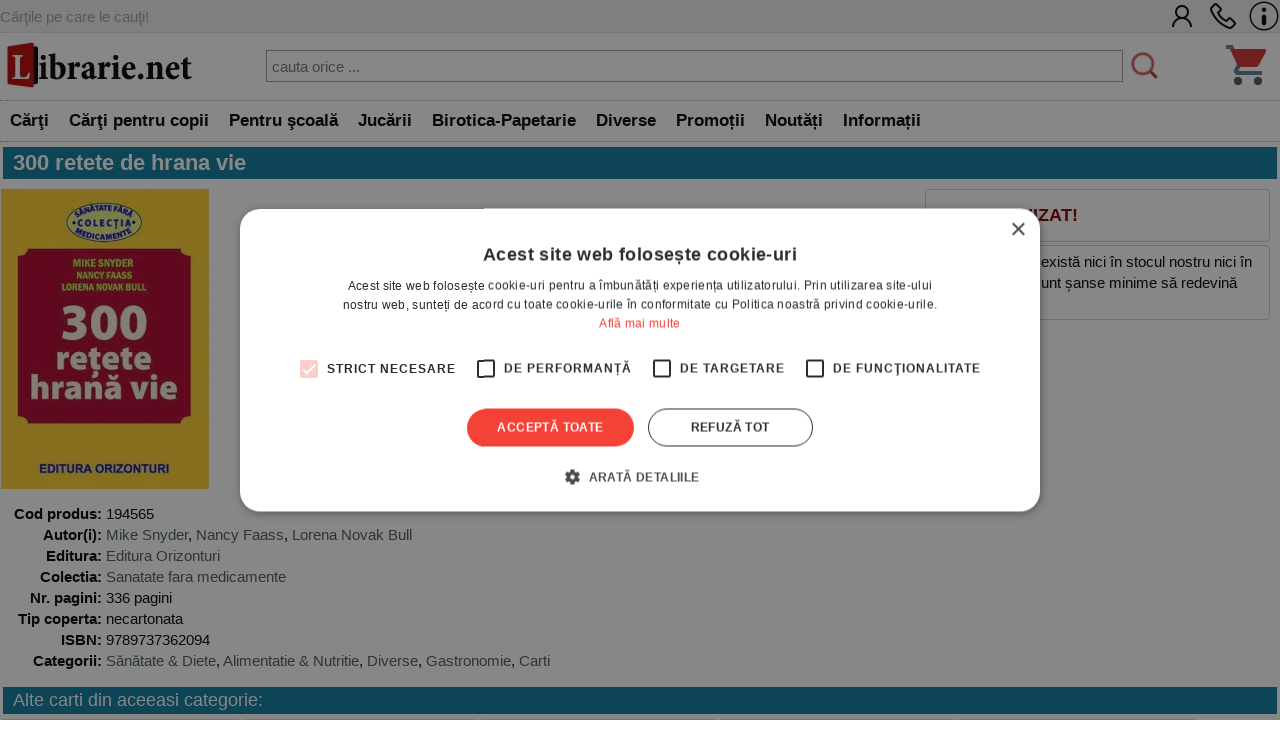

--- FILE ---
content_type: text/html; charset=UTF-8
request_url: https://www.librarie.net/p/194565/300-retete-de-hrana-vie
body_size: 45038
content:

<!DOCTYPE html>
<html lang="ro">
<head>
<title>300 retete de hrana vie - Mike Snyder - Nancy Faass - Lorena Novak Bull</title>
<meta charset="utf-8">
<meta name="viewport" content="width=device-width, initial-scale=1.0">
<link rel="stylesheet" href="/css/style.css?260102">
<link rel="stylesheet" href="/css/menu.css?260102">
<link rel="stylesheet" href="/css/bf.css?260102">
<link rel="stylesheet" href="https://cdnjs.cloudflare.com/ajax/libs/font-awesome/6.4.0/css/all.min.css">
<link rel="shortcut icon" href="/favicon.ico">
<link rel="stylesheet" type="text/css" href="/css/produs.css?260102">        
<link rel="canonical" href="https://www.librarie.net/p/194565/300-retete-de-hrana-vie">
    
<meta property="og:title" content="300 retete de hrana vie">        
<meta name="description" content="300 retete de hrana vie - Cărţile pe care le cauţi. - Comandă acum! - Mike Snyder - Nancy Faass - Lorena Novak Bull">

<script src="/js/my.js?260102"></script>

<script>

!function(f,b,e,v,n,t,s)
{if(f.fbq)return;n=f.fbq=function(){n.callMethod?
n.callMethod.apply(n,arguments):n.queue.push(arguments)};
if(!f._fbq)f._fbq=n;n.push=n;n.loaded=!0;n.version='2.0';
n.queue=[];t=b.createElement(e);t.async=!0;
t.src=v;s=b.getElementsByTagName(e)[0];
s.parentNode.insertBefore(t,s)}(window, document,'script',
'https://connect.facebook.net/en_US/fbevents.js');
fbq('init', '1566832486900499');
fbq('track', 'PageView');


window.dataLayer = window.dataLayer || [];

function gtag(){dataLayer.push(arguments);}

gtag('consent', 'default', {

  'ad_storage': 'denied',

  'ad_user_data': 'denied',

  'ad_personalization': 'denied',

  'analytics_storage': 'denied'

});

(function(w,d,s,l,i){w[l]=w[l]||[];w[l].push({'gtm.start':
new Date().getTime(),event:'gtm.js'});var f=d.getElementsByTagName(s)[0],
j=d.createElement(s),dl=l!='dataLayer'?'&l='+l:'';j.async=true;j.src=
'https://www.googletagmanager.com/gtm.js?id='+i+dl;f.parentNode.insertBefore(j,f);
})(window,document,'script','dataLayer','GTM-MCNQ23');

gtag('js', new Date());

gtag('config', 'G-WEPKXRG2WZ');
gtag('config', 'AW-10893171688');
</script>

<script async src="https://www.googletagmanager.com/gtag/js?id=G-WEPKXRG2WZ"></script>
<script async src="https://www.googletagmanager.com/gtag/js?id=AW-10893171688"></script>

<script type="text/javascript" src="//cdn.cookie-script.com/s/a291cb9fd1fff98313b1dd5edb416a32.js"></script>

<!--MICROSOFT-->
<script>(function(w,d,t,r,u){var f,n,i;w[u]=w[u]||[],f=function(){var o={ti:"199015098", enableAutoSpaTracking: true};o.q=w[u],w[u]=new UET(o),w[u].push("pageLoad")},n=d.createElement(t),n.src=r,n.async=1,n.onload=n.onreadystatechange=function(){var s=this.readyState;s&&s!=="loaded"&&s!=="complete"||(f(),n.onload=n.onreadystatechange=null)},i=d.getElementsByTagName(t)[0],i.parentNode.insertBefore(n,i)})(window,document,"script","//bat.bing.com/bat.js","uetq");</script>

</head>

<body>

<!-- Google Tag Manager (noscript) -->
<noscript><iframe src="https://www.googletagmanager.com/ns.html?id=GTM-MCNQ23"
height="0" width="0" style="display:none;visibility:hidden"></iframe></noscript>
<!-- End Google Tag Manager (noscript) -->

<div class="css_top_line">
    <div class="css_top_line_inner">
        <div class="css_top_line_text">Cărţile pe care le cauţi!</div>
        <div class="css_top_line_icons">
            <a title="CONT CLIENT" href="/clienti.php"><img alt="CONT CLIENT" src="/images/client2.png"></a>
            <a title="SUNATI-NE" href="tel:0351139915"><img alt="CONTACT TELEFONIC" src="/images/phone2.png"></a>
            <a title="INFORMATII" href="/informatii.php"><img alt="INFO LIBRARIE.NET" src="/images/info3.png"></a>
        </div>
    </div>
</div>

<div class="css_mobile">
    <table class="css_header">
        <tr>
            <td style="width:50px;position:relative">
                <div class="css_menu_mobile">
                    <img alt="Menu" src="/images/bfnew/menu.png" style="width:48px;height:48px;border:0;margin:3px;cursor:pointer" onclick="css_menu_deschide()">
                </div>
            </td>
            <td style="text-align:center">
                <a title="LIBRARIE.NET" href="/index.php"><img alt="LIBRARIE.NET" src="/images/logo-200x58.jpg" style="border:0;width:90%;height:auto"></a>
            </td>
            <td style="width:50px;position:relative">
                <a href="/cos.php"><img alt="Cos cumparaturi" src="/images/bfnew/cos.png" style="width:48px;height:48px;border:0;margin:5px;cursor:pointer"></a>
                
            </td>
        </tr>
    </table>
    <form name="FSearch" style="display:inline-block" action="/cautare-rezultate.php">
        <div id="css_cautare_inner">
            <table style="padding:3px;width:80%;text-align:center;margin:auto;border-spacing:0">
                <tr>
                    <td>
                        <input style="border:5px dotted #ffffff;padding:3px;height:32px;width:100%" type="search" name="t" value="" placeholder="cauta orice ..." data-hj-whitelist>
                    </td>
                    <td style="width:1%">
                        <img src="/images/cautare.png" alt="CAUTARE" style="margin:2px; width: 20px; height: 20px; cursor: pointer;" onclick="document.FSearch.submit()" title="CAUTARE">
                    </td>
                </tr>
            </table>
        </div>
    </form>
</div>

<div class="css_desktop">
    <table class="css_header">
        <tr>
            <td style="width:1%">
                <a title="LIBRARIE.NET" href="/index.php"><img alt="LIBRARIE.NET"
                src="/images/logo-200x58.jpg" style="border:0;width:auto;height:58px"></a>
            </td>
            <td>
                <form name="FSearchDesk" style="display:inline" action="/cautare-rezultate.php">
                    <div id="css_cautare_inner">
                        <table style="padding:3px;width:90%;text-align:center;margin:auto">
                            <tr>
                                <td>
                                    <input id="css_cautare_inner_input" type="search" name="t" value="" placeholder="cauta orice ...">
                                </td>
                                <td style="width:1%">
                                    <img src="/images/cautare.png" alt="CAUTARE" style="margin:2px; width: auto; height: 30px; cursor: pointer;" onclick="document.FSearchDesk.submit()" title="CAUTARE">
                                </td>
                            </tr>
                        </table>
                    </div>
                </form>
            </td>
            <td style="width:50px;position:relative">
                <a href="/cos.php"><img alt="COS" src="/images/bfnew/cos.png" style="width:48px;height:48px;border:0;margin:5px;cursor:pointer"></a>
                
            </td>
        </tr>
    </table>
</div>


<div class="css_menu_unified">
    <div class="css_menu_desktop">        <div id="css_menu_dept_4283" class="css_menu_dept">
            <a title="Cărţi" href="/cautare-rezultate.php?cat=4283" class="css_menu_dept_button"><b>Cărţi</b></a>
            <div id="css_menu_dept_dropdown_4283" class="css_menu_dept_dropdown">                <a href="/cautare-rezultate.php?cat=3">Fictiune</a>                <a href="/cautare-rezultate.php?cat=29">Drept</a>                <a href="/cautare-rezultate.php?cat=54">Sănătate & Diete</a>                <a href="/cautare-rezultate.php?cat=89">Istorie</a>                <a href="/cautare-rezultate.php?cat=33">Psihologie</a>                <a href="/cautare-rezultate.php?cat=1717">Biografii & Memorialistica</a>                <a href="/cautare-rezultate.php?cat=1463">Dezvoltare Personala</a>                <a href="/cautare-rezultate.php?cat=4283">&raquo; Vezi toate</a>            </div>
        </div>        <div id="css_menu_dept_66" class="css_menu_dept">
            <a title="Cărţi pentru copii" href="/cautare-rezultate.php?cat=66" class="css_menu_dept_button"><b>Cărţi pentru copii</b></a>
            <div id="css_menu_dept_dropdown_66" class="css_menu_dept_dropdown">                <a href="/cautare-rezultate.php?cat=334">Povesti si povestiri</a>                <a href="/cautare-rezultate.php?cat=1466">Carti educative</a>                <a href="/cautare-rezultate.php?cat=76">Povesti ilustrate</a>                <a href="/cautare-rezultate.php?cat=1433">Carti cu sunete / surprize</a>                <a href="/cautare-rezultate.php?cat=1467">Carti cu activitati</a>                <a href="/cautare-rezultate.php?cat=3977">Aventura / Mister</a>                <a href="/cautare-rezultate.php?cat=335">Enciclopedii / Cultura generala</a>                <a href="/cautare-rezultate.php?cat=66">&raquo; Vezi toate</a>            </div>
        </div>        <div id="css_menu_dept_4587" class="css_menu_dept">
            <a title="Pentru şcoală" href="/cautare-rezultate.php?cat=4587" class="css_menu_dept_button"><b>Pentru şcoală</b></a>
            <div id="css_menu_dept_dropdown_4587" class="css_menu_dept_dropdown">                <a href="/cautare-rezultate.php?cat=8">Carte scolara</a>                <a href="/cautare-rezultate.php?cat=1508">Rechizite scolare</a>                <a href="/cautare-rezultate.php?cat=4591">Management Educational</a>                <a href="/cautare-rezultate.php?cat=628">Materiale didactice</a>                <a href="/cautare-rezultate.php?cat=4587">&raquo; Vezi toate</a>            </div>
        </div>        <div id="css_menu_dept_4284" class="css_menu_dept">
            <a title="Jucării" href="/cautare-rezultate.php?cat=4284" class="css_menu_dept_button"><b>Jucării</b></a>
            <div id="css_menu_dept_dropdown_4284" class="css_menu_dept_dropdown">                <a href="/cautare-rezultate.php?cat=1453">Jucarii interactive</a>                <a href="/cautare-rezultate.php?cat=412">Jocuri de societate</a>                <a href="/cautare-rezultate.php?cat=491">LEGO</a>                <a href="/cautare-rezultate.php?cat=1429">Jocuri</a>                <a href="/cautare-rezultate.php?cat=485">Educative</a>                <a href="/cautare-rezultate.php?cat=242">Puzzle</a>                <a href="/cautare-rezultate.php?cat=1179">Figurine</a>                <a href="/cautare-rezultate.php?cat=4284">&raquo; Vezi toate</a>            </div>
        </div>        <div id="css_menu_dept_337" class="css_menu_dept">
            <a title="Birotica-Papetarie" href="/cautare-rezultate.php?cat=337" class="css_menu_dept_button"><b>Birotica-Papetarie</b></a>
            <div id="css_menu_dept_dropdown_337" class="css_menu_dept_dropdown">                <a href="/cautare-rezultate.php?cat=1513">Articole pentru scris, desenat si corectat </a>                <a href="/cautare-rezultate.php?cat=1510">Articole pentru birou</a>                <a href="/cautare-rezultate.php?cat=1216">Calendare</a>                <a href="/cautare-rezultate.php?cat=4390">Accesorii cititori</a>                <a href="/cautare-rezultate.php?cat=1870">Tipizate</a>                <a href="/cautare-rezultate.php?cat=1591">Ambalare</a>                <a href="/cautare-rezultate.php?cat=4303">Table magnetice, aviziere, pupitre, dispozitive pentru prezentare</a>                <a href="/cautare-rezultate.php?cat=337">&raquo; Vezi toate</a>            </div>
        </div>        <div id="css_menu_dept_4287" class="css_menu_dept">
            <a title="Diverse" href="/cautare-rezultate.php?cat=4287" class="css_menu_dept_button"><b>Diverse</b></a>
            <div id="css_menu_dept_dropdown_4287" class="css_menu_dept_dropdown">                <a href="/cautare-rezultate.php?cat=1763">Cadouri</a>                <a href="/cautare-rezultate.php?cat=1203">Bucatarie</a>                <a href="/cautare-rezultate.php?cat=4286">Muzica</a>                <a href="/cautare-rezultate.php?cat=1877">Copii si adolescenti</a>                <a href="/cautare-rezultate.php?cat=4285">Filme</a>                <a href="/cautare-rezultate.php?cat=4346">Arts & Crafts</a>                <a href="/cautare-rezultate.php?cat=4022">Articole voiaj / Sport / Activitati in aer liber</a>                <a href="/cautare-rezultate.php?cat=4287">&raquo; Vezi toate</a>            </div>
        </div>        <div class="css_menu_link" onclick="window.location.href='/cautare-rezultate.php?sort=top&promo=1'">
            <a title="PROMOTII LIBRARIE.NET" href="/cautare-rezultate.php?sort=top&promo=1"><b>Promoții</b></a>
        </div>
        <div class="css_menu_link" onclick="window.location.href='/cautare-rezultate.php?sort=nou'">
            <a title="NOUTATI LIBRARIE.NET" href="/cautare-rezultate.php?nou=1&sort=nou"><b>Noutăți</b></a>
        </div>
        <div class="css_menu_link" onclick="window.location.href='/informatii.php'">
            <a title="INFORMATII LIBRARIE.NET" href="/informatii.php"><b>Informații</b></a>
        </div>
    </div>

    <!-- Mobile Menu (max-width: 799px) -->
    <div class="css_menu_mobile">
        <div id="css_menu_mobil_id" class="css_menu_mobil">
            <a class="css_menu_mobil_close" href="javascript:void(0)" onclick="css_menu_inchide()">&times;</a>
            <div class="css_mobile_menu">
                <ul>
                    <li>
                        <a title="Promotii Carti" href="/cautare-rezultate.php?promo=1"><b>Promoţii</b></a>
                    </li>
                    <li>
                        <a title="Noutati Editoriale" href="/cautare-rezultate.php?nou=1&sort=nou"><b>Noutăți</b></a>
                    </li>
                    <li class="css_has_submenu">
                        <a href="#">Cărţi</a>
                    <ul class="css_submenu">    <li><a href="/cautare-rezultate.php?cat=3">Fictiune</a></li>    <li><a href="/cautare-rezultate.php?cat=29">Drept</a></li>    <li><a href="/cautare-rezultate.php?cat=54">Sănătate & Diete</a></li>    <li><a href="/cautare-rezultate.php?cat=89">Istorie</a></li>    <li><a href="/cautare-rezultate.php?cat=33">Psihologie</a></li>    <li><a href="/cautare-rezultate.php?cat=1717">Biografii & Memorialistica</a></li>    <li><a href="/cautare-rezultate.php?cat=1463">Dezvoltare Personala</a></li>                        <li>&raquo; <a href="/cautare-rezultate.php?cat=4283">mai multe</a></li>
                    </ul>
                </li>
                    <li class="css_has_submenu">
                        <a href="#">Cărţi pentru copii</a>
                    <ul class="css_submenu">    <li><a href="/cautare-rezultate.php?cat=334">Povesti si povestiri</a></li>    <li><a href="/cautare-rezultate.php?cat=1466">Carti educative</a></li>    <li><a href="/cautare-rezultate.php?cat=76">Povesti ilustrate</a></li>    <li><a href="/cautare-rezultate.php?cat=1433">Carti cu sunete / surprize</a></li>    <li><a href="/cautare-rezultate.php?cat=1467">Carti cu activitati</a></li>    <li><a href="/cautare-rezultate.php?cat=3977">Aventura / Mister</a></li>    <li><a href="/cautare-rezultate.php?cat=335">Enciclopedii / Cultura generala</a></li>                        <li>&raquo; <a href="/cautare-rezultate.php?cat=66">mai multe</a></li>
                    </ul>
                </li>
                    <li class="css_has_submenu">
                        <a href="#">Pentru şcoală</a>
                    <ul class="css_submenu">    <li><a href="/cautare-rezultate.php?cat=8">Carte scolara</a></li>    <li><a href="/cautare-rezultate.php?cat=1508">Rechizite scolare</a></li>    <li><a href="/cautare-rezultate.php?cat=4591">Management Educational</a></li>    <li><a href="/cautare-rezultate.php?cat=628">Materiale didactice</a></li>                        <li>&raquo; <a href="/cautare-rezultate.php?cat=4587">mai multe</a></li>
                    </ul>
                </li>
                    <li class="css_has_submenu">
                        <a href="#">Jucării</a>
                    <ul class="css_submenu">    <li><a href="/cautare-rezultate.php?cat=1453">Jucarii interactive</a></li>    <li><a href="/cautare-rezultate.php?cat=412">Jocuri de societate</a></li>    <li><a href="/cautare-rezultate.php?cat=491">LEGO</a></li>    <li><a href="/cautare-rezultate.php?cat=1429">Jocuri</a></li>    <li><a href="/cautare-rezultate.php?cat=485">Educative</a></li>    <li><a href="/cautare-rezultate.php?cat=242">Puzzle</a></li>    <li><a href="/cautare-rezultate.php?cat=1179">Figurine</a></li>                        <li>&raquo; <a href="/cautare-rezultate.php?cat=4284">mai multe</a></li>
                    </ul>
                </li>
                    <li class="css_has_submenu">
                        <a href="#">Birotica-Papetarie</a>
                    <ul class="css_submenu">    <li><a href="/cautare-rezultate.php?cat=1513">Articole pentru scris, desenat si corectat </a></li>    <li><a href="/cautare-rezultate.php?cat=1510">Articole pentru birou</a></li>    <li><a href="/cautare-rezultate.php?cat=1216">Calendare</a></li>    <li><a href="/cautare-rezultate.php?cat=4390">Accesorii cititori</a></li>    <li><a href="/cautare-rezultate.php?cat=1870">Tipizate</a></li>    <li><a href="/cautare-rezultate.php?cat=1591">Ambalare</a></li>    <li><a href="/cautare-rezultate.php?cat=4303">Table magnetice, aviziere, pupitre, dispozitive pentru prezentare</a></li>                        <li>&raquo; <a href="/cautare-rezultate.php?cat=337">mai multe</a></li>
                    </ul>
                </li>
                    <li class="css_has_submenu">
                        <a href="#">Diverse</a>
                    <ul class="css_submenu">    <li><a href="/cautare-rezultate.php?cat=1763">Cadouri</a></li>    <li><a href="/cautare-rezultate.php?cat=1203">Bucatarie</a></li>    <li><a href="/cautare-rezultate.php?cat=4286">Muzica</a></li>    <li><a href="/cautare-rezultate.php?cat=1877">Copii si adolescenti</a></li>    <li><a href="/cautare-rezultate.php?cat=4285">Filme</a></li>    <li><a href="/cautare-rezultate.php?cat=4346">Arts & Crafts</a></li>    <li><a href="/cautare-rezultate.php?cat=4022">Articole voiaj / Sport / Activitati in aer liber</a></li>                        <li>&raquo; <a href="/cautare-rezultate.php?cat=4287">mai multe</a></li>
                    </ul>
                </li>                </ul>
            </div>
        </div>
    </div>
</div>

<script>
// Desktop menu functionality - show/hide department dropdowns
function css_menu_dept_show(deptId) {
    const dropdown = document.getElementById("css_menu_dept_dropdown_" + deptId);
    if (dropdown) {
        dropdown.style.display = "block";
    }
}

function css_menu_dept_hide(deptId) {
    const dropdown = document.getElementById("css_menu_dept_dropdown_" + deptId);
    if (dropdown) {
        dropdown.style.display = "none";
    }
}

// Mobile menu functionality
function css_menu_deschide() {
    const menuMobil = document.getElementById("css_menu_mobil_id");
    if (menuMobil) {
        menuMobil.style.width = "100%";
        menuMobil.style.left = "0";
    }
}

function css_menu_inchide() {
    const menuMobil = document.getElementById("css_menu_mobil_id");
    if (menuMobil) {
        menuMobil.style.width = "0";
    }
}

// Initialize event listeners when DOM is loaded
if (typeof window.css_menu_initialized === 'undefined') {
    window.css_menu_initialized = false;
}

if (!window.css_menu_initialized) {
    document.addEventListener('DOMContentLoaded', function() {
        if (window.css_menu_initialized) return;
        window.css_menu_initialized = true;

        // Desktop menu events - attach hover to each department
        const deptMenus = document.querySelectorAll('.css_menu_dept');
        deptMenus.forEach(function(deptMenu) {
            const deptId = deptMenu.id.replace('css_menu_dept_', '');
            deptMenu.addEventListener("mouseover", function() {
                css_menu_dept_show(deptId);
            });
            deptMenu.addEventListener("mouseleave", function() {
                css_menu_dept_hide(deptId);
            });
        });

        // Mobile menu events
        const menuItems = document.querySelectorAll('.css_has_submenu');
        menuItems.forEach(item => {
            item.addEventListener('click', () => {
                item.classList.toggle('css_open');
            });
        });
    });
}
</script>

<span itemscope itemtype="http://schema.org/Product" class="microdata">
    <meta itemprop="sku" content="194565">
    <meta itemprop="image" content="">
    <meta itemprop="name" content="">
    <meta itemprop="url" content="https://www.librarie.net/p/194565/nia=86">
    <meta itemprop="description" content="">
    <span itemprop="offers" itemscope itemtype="http://schema.org/Offer" class="microdata">
        <meta itemprop="price" content="15.90">
        <meta itemprop="priceCurrency" content="RON">
        <meta itemprop="availability" content="https://schema.org/OutOfStock">
    </span>
</span>

<script>
    fbq('track', 'ViewContent');
</script>

<div class="css_container">
                    
<div class="css_box_big_t"><h1><b>300 retete de hrana vie</b></h1></div>
<div class="css_produs">
    <div class="css_trio">
        <div class="css_coperta"> <img src="https://www.librarie.net/coperti2/1/9/4/5/6/5/300x300.jpg" style="width:300px;height:300px;border:0" alt="300 retete de hrana vie"> </div><!--css_coperta-->
        <div class="css_comanda">
            <div class="css_box_comanda">
    <div class="css_box_comanda_stoc_epuizat">
        <b>STOC EPUIZAT!</b>
    </div>    
</div>
                
            <div class="css_box_comanda">
    <small>Produsul nu mai există nici în stocul nostru nici în al furnizorilor și sunt șanse minime să redevină disponibil.</small>
</div>
        </div><!--css_comanda-->
    </div><!--css_trio-->
    <div class="css_campuri"> <table style="width:100%">
    <tr>
        <td style="text-align:right;vertical-align:top;width:1%;white-space:nowrap"><b>Cod produs:</b></td>
        <td>194565</td>
    </tr><tr>
    <td style="text-align:right;vertical-align:top;white-space:nowrap"> <b>Autor(i):</b> </td>
    <td style="vertical-align:top">  <a title="Mike Snyder" href="/cautare-rezultate.php?au=72893">Mike Snyder</a>, <a title="Nancy Faass" href="/cautare-rezultate.php?au=72894">Nancy Faass</a>, <a title="Lorena Novak Bull" href="/cautare-rezultate.php?au=72895">Lorena Novak Bull</a></td>
</tr><tr>
    <td style="text-align:right;vertical-align:top;white-space:nowrap"> <b>Editura:</b> </td>
    <td style="vertical-align:top"><a title="Editura Orizonturi" href="/cautare-rezultate.php?editura_id=51">Editura Orizonturi</a></td>
</tr><tr>
    <td style="text-align:right;vertical-align:top;white-space:nowrap"> <b>Colectia:</b> </td>
    <td style="vertical-align:top"><a title="Alte carti din colectia Sanatate fara medicamente" href="/cautare-rezultate.php?co_id=6877">Sanatate fara medicamente</a></td>
</tr><tr>
    <td style="text-align:right;vertical-align:top;white-space:nowrap"> <b>Nr. pagini:</b> </td>
    <td style="vertical-align:top">336 pagini</td>
</tr><tr>
    <td style="text-align:right;vertical-align:top;white-space:nowrap"> <b>Tip coperta:</b> </td>
    <td style="vertical-align:top">necartonata</td>
</tr><tr>
    <td style="text-align:right;vertical-align:top;white-space:nowrap"> <b>ISBN:</b> </td>
    <td style="vertical-align:top">9789737362094</td>
</tr><tr>
    <td style="text-align:right;vertical-align:top;white-space:nowrap"> <b>Categorii:</b> </td>
    <td style="vertical-align:top"><a href="/c/54/sănătate-&-diete">Sănătate & Diete</a>, <a href="/c/57/alimentatie-&-nutritie">Alimentatie & Nutritie</a>, <a href="/c/70/diverse">Diverse</a>, <a href="/c/164/gastronomie">Gastronomie</a>, <a href="/c/4283/carti">Carti</a></td>
</tr></table> </div><!--css_campuri-->
    
</div><!--css_produs-->
</div><!--css_container-->

<script>
    dataLayer.push(
            {
                'event': 'view_item_list',
                'ecommerce':
                        {
                            'items': [
                                {
                                    'item_id': '194565'
                                }
                            ]
                        }
            }
    );
</script>

<div class="css_container" style="display:flex;flex-direction:column;">
    
</div><div class="css_container" style="display:flex;flex-direction:column;">
    <div class="css_box_big_t">Alte carti din aceeasi categorie:</div>
<div class="css_box_big">
    
<div class="css_product_grid" onclick="location.href='https://www.librarie.net/p/487474/daca-broccoli-ar-fi-ciocolata-reteta-echilibrului-din-farfurie'">
        <div class="css_product_grid_coperta">
            <a href="https://www.librarie.net/p/487474/daca-broccoli-ar-fi-ciocolata-reteta-echilibrului-din-farfurie"><img src="https://www.librarie.net/coperti2/4/8/7/4/7/4/200x200.jpg" style="width:200px;height:200px;border:0" alt="Daca broccoli ar fi ciocolata. Reteta echilibrului din farfurie"></a>
        </div>
        <div class="css_product_grid_text">
            <div class="css_product_grid_text_top">
                <a href="https://www.librarie.net/p/487474/daca-broccoli-ar-fi-ciocolata-reteta-echilibrului-din-farfurie"><b>Daca broccoli ar fi ciocolata. Reteta echilibrului din farfurie</b></a>
                <span class="css_an">2025</span>
            </div>
            <div style="clear:both;"></div>
            <div class="css_pret"><b><span style='text-decoration:line-through'>57.10</span> <span style='color:#C80000'>39.97</span></b> lei <span style='color:#888800;font-weight:bold;'>-30%</span></div>
            <div style="padding:3px"><span style='color:#008800'><b>Stoc limitat!</b></span></div>    </div>
</div>

<div class="css_product_grid" onclick="location.href='https://www.librarie.net/p/457979/alimentatia-in-afectiunile-stomacului-si-intestinelor'">
        <div class="css_product_grid_coperta">
            <a href="https://www.librarie.net/p/457979/alimentatia-in-afectiunile-stomacului-si-intestinelor"><img src="https://www.librarie.net/coperti2/4/5/7/9/7/9/200x200.jpg" style="width:200px;height:200px;border:0" alt="Alimentatia in afectiunile stomacului si intestinelor"></a>
        </div>
        <div class="css_product_grid_text">
            <div class="css_product_grid_text_top">
                <a href="https://www.librarie.net/p/457979/alimentatia-in-afectiunile-stomacului-si-intestinelor"><b>Alimentatia in afectiunile stomacului si intestinelor</b></a>
                <span class="css_an">2023</span>
            </div>
            <div style="clear:both;"></div>
            <div class="css_pret"><b><span style='text-decoration:line-through'>47.60</span> <span style='color:#C80000'>45.20</span></b> lei <span style='color:#888800;font-weight:bold;'>-5%</span></div>
            <div style="padding:3px"><span style='color:#008800'><b>Stoc limitat!</b></span></div>    </div>
</div>

<div class="css_product_grid" onclick="location.href='https://www.librarie.net/p/285996/hrana-familiei-pledoarie-pentru-intoarcerea-la-sanatate'">
        <div class="css_product_grid_coperta">
            <a href="https://www.librarie.net/p/285996/hrana-familiei-pledoarie-pentru-intoarcerea-la-sanatate"><img src="https://www.librarie.net/coperti2/2/8/5/9/9/6/200x200.jpg" style="width:200px;height:200px;border:0" alt="Hrana familiei. Pledoarie pentru intoarcerea la sanatate"></a>
        </div>
        <div class="css_product_grid_text">
            <div class="css_product_grid_text_top">
                <a href="https://www.librarie.net/p/285996/hrana-familiei-pledoarie-pentru-intoarcerea-la-sanatate"><b>Hrana familiei. Pledoarie pentru intoarcerea la sanatate</b></a>
                <span class="css_an">2016</span>
            </div>
            <div style="clear:both;"></div>
            <div class="css_pret"><b>12.70</b> lei</div>
            <div style="padding:3px"><span style='color:#008800'><b>Stoc limitat!</b></span></div>    </div>
</div>

<div class="css_product_grid" onclick="location.href='https://www.librarie.net/p/396235/ce-mancam-ca-sa-ne-hranim-preventie-si-terapie-prin-dieta-in-bolile-cardiovasculare-si-in-diabetul-zaharat'">
        <div class="css_product_grid_coperta">
            <a href="https://www.librarie.net/p/396235/ce-mancam-ca-sa-ne-hranim-preventie-si-terapie-prin-dieta-in-bolile-cardiovasculare-si-in-diabetul-zaharat"><img src="https://www.librarie.net/coperti2/3/9/6/2/3/5/200x200.jpg" style="width:200px;height:200px;border:0" alt="Ce mancam ca sa ne hranim. Preventie si terapie prin dieta in Bolile Cardiovasculare si in Diabetul Zaharat"></a>
        </div>
        <div class="css_product_grid_text">
            <div class="css_product_grid_text_top">
                <a href="https://www.librarie.net/p/396235/ce-mancam-ca-sa-ne-hranim-preventie-si-terapie-prin-dieta-in-bolile-cardiovasculare-si-in-diabetul-zaharat"><b>Ce mancam ca sa ne hranim. Preventie si terapie prin dieta in Bolile Cardiov ...</b></a>
                <span class="css_an">2020</span>
            </div>
            <div style="clear:both;"></div>
            <div class="css_pret"><b><span style='text-decoration:line-through'>51.80</span> <span style='color:#C80000'>44.03</span></b> lei <span style='color:#888800;font-weight:bold;'>-15%</span></div>
            <div style="padding:3px"><span style='color:#008800'><b>Stoc limitat!</b></span></div>    </div>
</div>

<div class="css_product_grid" onclick="location.href='https://www.librarie.net/p/167769/vrei-sa-ai-o-piele-sanatoasa-ai-grija-ce-mananci'">
        <div class="css_product_grid_coperta">
            <a href="https://www.librarie.net/p/167769/vrei-sa-ai-o-piele-sanatoasa-ai-grija-ce-mananci"><img src="https://www.librarie.net/coperti2/1/6/7/7/6/9/200x200.jpg" style="width:200px;height:200px;border:0" alt="Vrei sa ai o piele sanatoasa? Ai grija ce mananci!"></a>
        </div>
        <div class="css_product_grid_text">
            <div class="css_product_grid_text_top">
                <a href="https://www.librarie.net/p/167769/vrei-sa-ai-o-piele-sanatoasa-ai-grija-ce-mananci"><b>Vrei sa ai o piele sanatoasa? Ai grija ce mananci!</b></a>
                
            </div>
            <div style="clear:both;"></div>
            <div class="css_pret"><b><span style='text-decoration:line-through'>18.30</span> <span style='color:#C80000'>13.18</span></b> lei <span style='color:#888800;font-weight:bold;'>-28%</span></div>
            <div style="padding:3px"><span style='color:#008800'><b>Stoc limitat!</b></span></div>    </div>
</div>

</div>
<div style="clear:both;height:1px;"></div>
</div><div class="css_box_big_t"><a href="/cautare-rezultate.php?nou=1">NOUTĂŢI</a></div>
<div class="css_box_big">
    
<div class="css_product_grid" onclick="location.href='https://www.librarie.net/p/511330/viata-constiinta-libertatea-drepturi-constitutionale-fundamentale-ale-omului-o-analiza-filozofica-teologica-si-juridica'">
        <div class="css_product_grid_coperta">
            <a href="https://www.librarie.net/p/511330/viata-constiinta-libertatea-drepturi-constitutionale-fundamentale-ale-omului-o-analiza-filozofica-teologica-si-juridica"><img src="https://www.librarie.net/coperti2/5/1/1/3/3/0/200x200.jpg" style="width:200px;height:200px;border:0" alt="Viata, constiinta, libertatea. Drepturi constitutionale fundamentale ale omului. O analiza filozofica, teologica si juridica"></a>
        </div>
        <div class="css_product_grid_text">
            <div class="css_product_grid_text_top">
                <a href="https://www.librarie.net/p/511330/viata-constiinta-libertatea-drepturi-constitutionale-fundamentale-ale-omului-o-analiza-filozofica-teologica-si-juridica"><b>Viata, constiinta, libertatea. Drepturi constitutionale fundamentale ale omu ...</b></a>
                <span class="css_an">2025</span>
            </div>
            <div style="clear:both;"></div>
            <div class="css_pret"><b>88.80</b> lei</div>
            <div style="padding:3px"><span style='color:#008800'><b>Stoc limitat!</b></span></div>    </div>
</div>

<div class="css_product_grid" onclick="location.href='https://www.librarie.net/p/511321/dictionarul-etimologic-al-limbii-romane'">
        <div class="css_product_grid_coperta">
            <a href="https://www.librarie.net/p/511321/dictionarul-etimologic-al-limbii-romane"><img src="https://www.librarie.net/coperti2/5/1/1/3/2/1/200x200.jpg" style="width:200px;height:200px;border:0" alt="Dictionarul etimologic al limbii romane"></a>
        </div>
        <div class="css_product_grid_text">
            <div class="css_product_grid_text_top">
                <a href="https://www.librarie.net/p/511321/dictionarul-etimologic-al-limbii-romane"><b>Dictionarul etimologic al limbii romane</b></a>
                <span class="css_an">2023</span>
            </div>
            <div style="clear:both;"></div>
            <div class="css_pret"><b>320.00</b> lei</div>
            <div style="padding:3px"><span style='color:#008800'><b>Stoc limitat!</b></span></div>    </div>
</div>

<div class="css_product_grid" onclick="location.href='https://www.librarie.net/p/511318/napoleon-bonaparte-in-doua-sute-de-maxime-comentate'">
        <div class="css_product_grid_coperta">
            <a href="https://www.librarie.net/p/511318/napoleon-bonaparte-in-doua-sute-de-maxime-comentate"><img src="https://www.librarie.net/coperti2/5/1/1/3/1/8/200x200.jpg" style="width:200px;height:200px;border:0" alt="Napoleon Bonaparte in doua sute de maxime comentate"></a>
        </div>
        <div class="css_product_grid_text">
            <div class="css_product_grid_text_top">
                <a href="https://www.librarie.net/p/511318/napoleon-bonaparte-in-doua-sute-de-maxime-comentate"><b>Napoleon Bonaparte in doua sute de maxime comentate</b></a>
                <span class="css_an">2022</span>
            </div>
            <div style="clear:both;"></div>
            <div class="css_pret"><b>40.00</b> lei</div>
            <div style="padding:3px"><span style='color:#008800'><b>Stoc limitat!</b></span></div>    </div>
</div>

<div class="css_product_grid" onclick="location.href='https://www.librarie.net/p/511317/tabla-inmultirii-carte-cu-clapete-interactive-si-carioca'">
        <div class="css_product_grid_coperta">
            <a href="https://www.librarie.net/p/511317/tabla-inmultirii-carte-cu-clapete-interactive-si-carioca"><img src="https://www.librarie.net/coperti2/5/1/1/3/1/7/200x200.jpg" style="width:200px;height:200px;border:0" alt="Tabla inmultirii. Carte cu clapete interactive si carioca"></a>
        </div>
        <div class="css_product_grid_text">
            <div class="css_product_grid_text_top">
                <a href="https://www.librarie.net/p/511317/tabla-inmultirii-carte-cu-clapete-interactive-si-carioca"><b>Tabla inmultirii. Carte cu clapete interactive si carioca</b></a>
                <span class="css_an">2026</span>
            </div>
            <div style="clear:both;"></div>
            <div class="css_pret"><b><span style='text-decoration:line-through'>49.99</span> <span style='color:#C80000'>39.99</span></b> lei <span style='color:#888800;font-weight:bold;'>-20%</span></div>
            <div style="padding:3px"><span style='color:#00aa00'><b>In stoc</b></span></div>    </div>
</div>

<div class="css_product_grid" onclick="location.href='https://www.librarie.net/p/511307/primele-adunari-si-scaderi-carte-cu-clapete-interactive-si-carioca'">
        <div class="css_product_grid_coperta">
            <a href="https://www.librarie.net/p/511307/primele-adunari-si-scaderi-carte-cu-clapete-interactive-si-carioca"><img src="https://www.librarie.net/coperti2/5/1/1/3/0/7/200x200.jpg" style="width:200px;height:200px;border:0" alt="Primele adunari si scaderi. Carte cu clapete interactive si carioca"></a>
        </div>
        <div class="css_product_grid_text">
            <div class="css_product_grid_text_top">
                <a href="https://www.librarie.net/p/511307/primele-adunari-si-scaderi-carte-cu-clapete-interactive-si-carioca"><b>Primele adunari si scaderi. Carte cu clapete interactive si carioca</b></a>
                <span class="css_an">2026</span>
            </div>
            <div style="clear:both;"></div>
            <div class="css_pret"><b><span style='text-decoration:line-through'>49.99</span> <span style='color:#C80000'>39.99</span></b> lei <span style='color:#888800;font-weight:bold;'>-20%</span></div>
            <div style="padding:3px"><span style='color:#00aa00'><b>In stoc</b></span></div>    </div>
</div>

<div class="css_product_grid" onclick="location.href='https://www.librarie.net/p/511304/disney-stitch-jocuri-si-activitati-cu-autocolante'">
        <div class="css_product_grid_coperta">
            <a href="https://www.librarie.net/p/511304/disney-stitch-jocuri-si-activitati-cu-autocolante"><img src="https://www.librarie.net/coperti2/5/1/1/3/0/4/200x200.jpg" style="width:200px;height:200px;border:0" alt="Disney Stitch. Jocuri si activitati cu autocolante"></a>
        </div>
        <div class="css_product_grid_text">
            <div class="css_product_grid_text_top">
                <a href="https://www.librarie.net/p/511304/disney-stitch-jocuri-si-activitati-cu-autocolante"><b>Disney Stitch. Jocuri si activitati cu autocolante</b></a>
                <span class="css_an">2026</span>
            </div>
            <div style="clear:both;"></div>
            <div class="css_pret"><b><span style='text-decoration:line-through'>44.99</span> <span style='color:#C80000'>35.99</span></b> lei <span style='color:#888800;font-weight:bold;'>-20%</span></div>
            <div style="padding:3px"><span style='color:#00aa00'><b>In stoc</b></span></div>    </div>
</div>

<div class="css_product_grid" onclick="location.href='https://www.librarie.net/p/511303/dire-bound-legamantul-stravechi'">
        <div class="css_product_grid_coperta">
            <a href="https://www.librarie.net/p/511303/dire-bound-legamantul-stravechi"><img src="https://www.librarie.net/coperti2/5/1/1/3/0/3/200x200.jpg" style="width:200px;height:200px;border:0" alt="Dire Bound. Legamantul stravechi"></a>
        </div>
        <div class="css_product_grid_text">
            <div class="css_product_grid_text_top">
                <a href="https://www.librarie.net/p/511303/dire-bound-legamantul-stravechi"><b>Dire Bound. Legamantul stravechi</b></a>
                <span class="css_an">2025</span>
            </div>
            <div style="clear:both;"></div>
            <div class="css_pret"><b><span style='text-decoration:line-through'>99.99</span> <span style='color:#C80000'>79.99</span></b> lei <span style='color:#888800;font-weight:bold;'>-20%</span></div>
            <div style="padding:3px"><span style='color:#00aa00'><b>In stoc</b></span></div>    </div>
</div>

<div class="css_product_grid" onclick="location.href='https://www.librarie.net/p/511302/lectii-de-seductie'">
        <div class="css_product_grid_coperta">
            <a href="https://www.librarie.net/p/511302/lectii-de-seductie"><img src="https://www.librarie.net/coperti2/5/1/1/3/0/2/200x200.jpg" style="width:200px;height:200px;border:0" alt="Lectii de seductie"></a>
        </div>
        <div class="css_product_grid_text">
            <div class="css_product_grid_text_top">
                <a href="https://www.librarie.net/p/511302/lectii-de-seductie"><b>Lectii de seductie</b></a>
                <span class="css_an">2025</span>
            </div>
            <div style="clear:both;"></div>
            <div class="css_pret"><b><span style='text-decoration:line-through'>64.99</span> <span style='color:#C80000'>51.99</span></b> lei <span style='color:#888800;font-weight:bold;'>-20%</span></div>
            <div style="padding:3px"><span style='color:#00aa00'><b>In stoc</b></span></div>    </div>
</div>

<div class="css_product_grid" onclick="location.href='https://www.librarie.net/p/511301/europa-atlas-rutier'">
        <div class="css_product_grid_coperta">
            <a href="https://www.librarie.net/p/511301/europa-atlas-rutier"><img src="https://www.librarie.net/coperti2/5/1/1/3/0/1/200x200.jpg" style="width:200px;height:200px;border:0" alt="Europa. Atlas rutier"></a>
        </div>
        <div class="css_product_grid_text">
            <div class="css_product_grid_text_top">
                <a href="https://www.librarie.net/p/511301/europa-atlas-rutier"><b>Europa. Atlas rutier</b></a>
                
            </div>
            <div style="clear:both;"></div>
            <div class="css_pret"><b>76.50</b> lei</div>
            <div style="padding:3px"><span style='color:#008800'><b>Stoc limitat!</b></span></div>    </div>
</div>

<div class="css_product_grid" onclick="location.href='https://www.librarie.net/p/511300/joc-de-memorie-ciudad-arcoiris'">
        <div class="css_product_grid_coperta">
            <a href="https://www.librarie.net/p/511300/joc-de-memorie-ciudad-arcoiris"><img src="https://www.librarie.net/coperti2/5/1/1/3/0/0/200x200.jpg" style="width:200px;height:200px;border:0" alt="Joc de memorie Ciudad Arcoiris"></a>
        </div>
        <div class="css_product_grid_text">
            <div class="css_product_grid_text_top">
                <a href="https://www.librarie.net/p/511300/joc-de-memorie-ciudad-arcoiris"><b>Joc de memorie Ciudad Arcoiris</b></a>
                
            </div>
            <div style="clear:both;"></div>
            <div class="css_pret"><b>75.00</b> lei</div>
            <div style="padding:3px"><span style='color:#008800'><b>Stoc limitat!</b></span></div>    </div>
</div>
<div class="css_table_big_vezi_mai_multe_outer">
<div class="css_table_big_vezi_mai_multe">
    &raquo; <a href="/cautare-rezultate.php?nou=1">VEZI TOATE NOUTĂŢILE</a>
</div>
</div>

</div>
<div style="clear:both;height:1px;"></div>
<table class="css_footer">
    <tr>
        <td class="css_footer_box">
            <b>COMENZI</b>:
            <br> &sdot; <a title="Livrare si Plata" href="/informatii-transport-plata.php">Livrare si Plata</a>
            <br> &sdot;<a title="Cum se Comanda" href="/informatii-comanda.php">Cum se comanda</a>
            <br> &sdot;<a title="Informatii Despre Noi" href="/informatii-contact.php">Contact</a>
        </td>
        <td class="css_footer_box">
            <b>PRODUSE:</b>
            <br> &sdot; <a href="/cautare-rezultate.php?nou=1">Noutăți</a>
            <br> &sdot; <a href="/cautare-rezultate.php?sort=top&promo=1">Promoţii</a>
            <br> &sdot; <a href="/categorii.php">Categorii</a>
        </td>
        <td class="css_footer_box">
            <b>UTILE:</b>
            <br> &sdot; <a href="/promotie-regulament.php">Regulament Promoţie</a>
            <br> &sdot; <a href="/informatii.php">Informaţii</a>
            <br> &sdot; <a href="/informatii-contact.php">Contact</a>
        </td>

    </tr>
</table>

<div style="text-align:center">
    <!--<a title="LIBRARIE NEWSLETTER" href="/newsletter"><img alt="NEWSLETTER LIBRARIE.NET" src="/images/social/mail.png" width="30" height="30"></a>-->
    <a rel="nofollow" title="LIBRARIE FACEBOOK" target=_blank href="https://www.facebook.com/librarie.net/"><img alt="FACEBOOK LIBRARIE.NET" src="/images/social/fb30.jpg" width="30" height="30"></a>
    <a rel="nofollow" title="LIBRARIE INSTAGRAM" target=_blank href="https://www.instagram.com/librarie_net/"><img alt="INSTAGRAM LIBRARIE.NET" src="/images/social/insta30-2.png" width="30" height="30"></a>
    <a rel="nofollow" title="LIBRARIE PINTEREST" target=_blank href="https://ro.pinterest.com/librarienet/pins/"><img alt="PINTEREST LIBRARIE.NET" src="/images/social/pin.png" width="30" height="30"></a>
    <a rel="nofollow" title="LIBRARIE YOUTUBE" target=_blank href="https://www.youtube.com/channel/UCYPyNitgBX7jRUCbh-HAt1g"><img alt="YOUTUBE LIBRARIE.NET" src="/images/social/yt.png" width="30" height="30"></a>

</div>

<div class="css_footer">
    <a href="/termeni.php" title="Termeni si conditii">TERMENI SI CONDITII</a> &centerdot;
    <a title="Despre Cookie-uri" href="/cookies.php">DESPRE COOKIE-URI</a> &centerdot;
    <a href="/protectia-datelor.php" title="Protectia datelor">PROTECTIA DATELOR</a>
</div>

<div style="text-align:center">
    <a href="https://www.librarie.net/termeni.php#copyright">&copy; 2026 <b>LIBRARIE.NET SRL</b></a>
</div>

<div style="text-align:center;margin-top:20px;">
    <a href="https://anpc.ro/ce-este-sal/" rel="nofollow"><img alt="SAL" style="border:0" src="/images/SAL.png"></a>
    <a href="https://ec.europa.eu/consumers/odr/main/index.cfm?event=main.home2.show&lng=RO" rel="nofollow"><img style="border:0" alt="SOL" src="/images/SOL.png"></a>
</div>

<noscript><img alt="" height="1" width="1" style="display:none"
  src="https://www.facebook.com/tr?id=1566832486900499&ev=PageView&noscript=1"
/></noscript>
<!-- End Facebook Pixel Code -->

</body>
</html>

--- FILE ---
content_type: application/javascript
request_url: https://www.librarie.net/js/my.js?260102
body_size: 735
content:
function cookie_set(name, value) {
    var argv = cookie_set.arguments;
    var argc = cookie_set.arguments.length;
    if (argv[2]) {
        expires = argv[2];
    } else {
        date_temp = new Date();
        date_temp.setMonth(date_temp.getMonth() + 1);
        expires = date_temp;
    }
    var path = (argc > 3) ? argv[3] : "/";
    var domain = (argc > 4) ? argv[4] : null;
    var secure = (argc > 5) ? argv[5] : false;
    document.cookie = name + "=" + escape(value) +
            ((expires == null) ? "" : ("; expires=" + expires.toUTCString())) +
            ((path == null) ? "" : ("; path=" + path)) +
            ((domain == null) ? "" : ("; domain=" + domain)) +
            ((secure == true) ? "; secure" : "");
}
